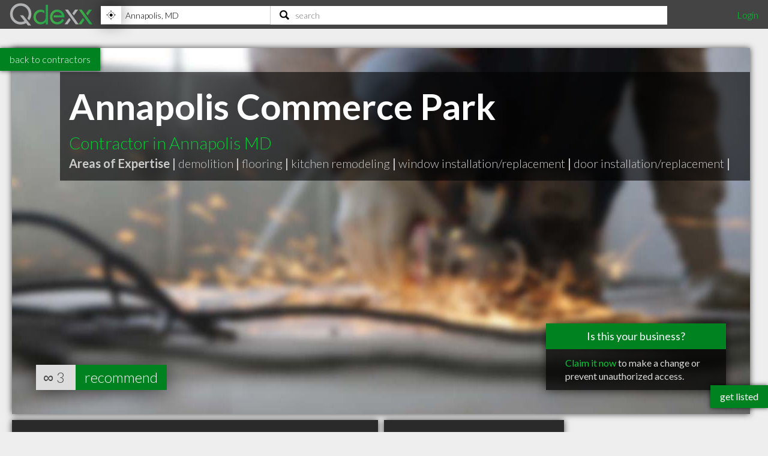

--- FILE ---
content_type: text/html; charset=utf-8
request_url: https://www.qdexx.com/US/GetRelatedInCategory/
body_size: 357
content:

    <div class="gridTitle">
        <h2>Other popular Contractors in Annapolis MD</h2>
    </div>
    <div class="relatedInSameCategory gridContainer">
        <ul>
                    <li class="tile relatedBp grid-item  " data-rowspan="1" data-colspan="1" data-id="1087213">
                        <a class="" href="/US/MD/Annapolis/Contractors/US-MD-Annapolis-Contractors-Architectural-Hardscapes-Inc">
                            <img class="lozad" src="https://cdn.qdexx.com/img/base/spacer.png" data-src="https://cdn.qdexx.com/img/businesses/stock/Contractors/2_sm.jpg" alt="Architectural Hardscapes Inc" />
                            <div class="tileOverlay">
                                <h3>Architectural Hardscapes Inc</h3>
                            </div>
                        </a>
                    </li>
                    <li class="tile relatedBp grid-item  " data-rowspan="1" data-colspan="1" data-id="1087231">
                        <a class="" href="/US/MD/Annapolis/Contractors/US-MD-Annapolis-Contractors-The-Sylmar-Corp">
                            <img class="lozad" src="https://cdn.qdexx.com/img/base/spacer.png" data-src="https://cdn.qdexx.com/img/businesses/stock/Contractors/16_sm.jpg" alt="The Sylmar Corp" />
                            <div class="tileOverlay">
                                <h3>The Sylmar Corp</h3>
                            </div>
                        </a>
                    </li>
                    <li class="tile relatedBp grid-item  " data-rowspan="1" data-colspan="1" data-id="1087284">
                        <a class="" href="/US/MD/Annapolis/Contractors/US-MD-Annapolis-Contractors-Aberdeen-Creek-Construction">
                            <img class="lozad" src="https://cdn.qdexx.com/img/base/spacer.png" data-src="https://cdn.qdexx.com/img/businesses/stock/Contractors/16_sm.jpg" alt="Aberdeen Creek Construction" />
                            <div class="tileOverlay">
                                <h3>Aberdeen Creek Construction</h3>
                            </div>
                        </a>
                    </li>
                    <li class="tile relatedBp grid-item  " data-rowspan="1" data-colspan="1" data-id="1087339">
                        <a class="" href="/US/MD/Annapolis/Contractors/US-MD-Annapolis-Contractors-Jcity-Solutions">
                            <img class="lozad" src="https://cdn.qdexx.com/img/base/spacer.png" data-src="https://cdn.qdexx.com/img/businesses/stock/Contractors/32_sm.jpg" alt="Jcity Solutions" />
                            <div class="tileOverlay">
                                <h3>Jcity Solutions</h3>
                            </div>
                        </a>
                    </li>
                    <li class="tile relatedBp grid-item  " data-rowspan="1" data-colspan="1" data-id="1087524">
                        <a class="" href="/US/MD/Annapolis/Contractors/US-MD-Annapolis-Contractors-David-Smallwood-Renovations">
                            <img class="lozad" src="https://cdn.qdexx.com/img/base/spacer.png" data-src="https://cdn.qdexx.com/img/businesses/stock/Contractors/31_sm.jpg" alt="David Smallwood Renovations" />
                            <div class="tileOverlay">
                                <h3>David Smallwood Renovations</h3>
                            </div>
                        </a>
                    </li>
                    <li class="tile relatedBp grid-item  " data-rowspan="1" data-colspan="1" data-id="1087643">
                        <a class="" href="/US/MD/Annapolis/Contractors/US-MD-Annapolis-Contractors-Altons-Roofing-Co">
                            <img class="lozad" src="https://cdn.qdexx.com/img/base/spacer.png" data-src="https://cdn.qdexx.com/img/businesses/stock/Contractors/31_sm.jpg" alt="Alton&#x27;s Roofing Co" />
                            <div class="tileOverlay">
                                <h3>Alton&#x27;s Roofing Co</h3>
                            </div>
                        </a>
                    </li>
                        <li class="tile ad grid-item " data-rowspan="1" data-colspan="1">
                            <ins class="adsbygoogle"
                                 style="display:inline-block;width:250px;height:250px"
                                 data-ad-client="ca-pub-5761471287224730"
                                 data-ad-slot="6447196008"></ins>
                        </li>
                    <li class="tile relatedBp grid-item  " data-rowspan="1" data-colspan="1" data-id="1087678">
                        <a class="" href="/US/MD/Annapolis/Contractors/US-MD-Annapolis-Contractors-Cj-Quill-and-Associates-Inc">
                            <img class="lozad" src="https://cdn.qdexx.com/img/base/spacer.png" data-src="https://cdn.qdexx.com/img/businesses/stock/Contractors/14_sm.jpg" alt="Cj Quill &amp; Associates Inc" />
                            <div class="tileOverlay">
                                <h3>Cj Quill &amp; Associates Inc</h3>
                            </div>
                        </a>
                    </li>
                    <li class="tile relatedBp grid-item  " data-rowspan="1" data-colspan="1" data-id="1092867">
                        <a class="" href="/US/MD/Annapolis/Contractors/US-MD-Annapolis-Contractors-Mullan-Contracting-Inc">
                            <img class="lozad" src="https://cdn.qdexx.com/img/base/spacer.png" data-src="https://cdn.qdexx.com/img/businesses/stock/Contractors/14_sm.jpg" alt="Mullan Contracting Inc" />
                            <div class="tileOverlay">
                                <h3>Mullan Contracting Inc</h3>
                            </div>
                        </a>
                    </li>
                    <li class="tile relatedBp grid-item  " data-rowspan="1" data-colspan="1" data-id="1092981">
                        <a class="" href="/US/MD/Annapolis/Contractors/US-MD-Annapolis-Contractors-Bridgeway-Homes">
                            <img class="lozad" src="https://cdn.qdexx.com/img/base/spacer.png" data-src="https://cdn.qdexx.com/img/businesses/stock/Contractors/32_sm.jpg" alt="Bridgeway Homes" />
                            <div class="tileOverlay">
                                <h3>Bridgeway Homes</h3>
                            </div>
                        </a>
                    </li>
        </ul>
    </div>



--- FILE ---
content_type: text/html; charset=utf-8
request_url: https://www.qdexx.com/US/GetRelatedInCity/
body_size: 308
content:

    <div class="gridTitle">
        <h2>Other professionals in Annapolis MD you might be interested in</h2>
    </div>
    <div class="relatedInSameCategory gridContainer">
        <ul>
                    <li class="tile relatedBp grid-item  " data-rowspan="1" data-colspan="1" data-id="1091697">
                        <a class="" href="/US/MD/Annapolis/Accountants/US-MD-Annapolis-Accountants-Leshner-and-Associates-Cpa">
                            <img class="lozad" src="https://cdn.qdexx.com/img/base/spacer.png" data-src="https://cdn.qdexx.com/img/businesses/stock/Accountants/20_sm.jpg" alt="Leshner &amp; Associates Cpa" />
                            <div class="tileOverlay">
                                <h3>Leshner &amp; Associates Cpa</h3>
                            </div>
                        </a>
                    </li>
                    <li class="tile relatedBp grid-item  " data-rowspan="1" data-colspan="1" data-id="1091810">
                        <a class="" href="/US/MD/Annapolis/Accountants/US-MD-Annapolis-Accountants-Kullman-and-Siebert">
                            <img class="lozad" src="https://cdn.qdexx.com/img/base/spacer.png" data-src="https://cdn.qdexx.com/img/businesses/stock/Accountants/12_sm.jpg" alt="Kullman &amp; Siebert" />
                            <div class="tileOverlay">
                                <h3>Kullman &amp; Siebert</h3>
                            </div>
                        </a>
                    </li>
                    <li class="tile relatedBp grid-item  " data-rowspan="1" data-colspan="1" data-id="1092374">
                        <a class="" href="/US/MD/Annapolis/Accountants/US-MD-Annapolis-Accountants-Menjivar-Motor">
                            <img class="lozad" src="https://cdn.qdexx.com/img/base/spacer.png" data-src="https://cdn.qdexx.com/img/businesses/stock/Accountants/21_sm.jpg" alt="Menjivar Motor" />
                            <div class="tileOverlay">
                                <h3>Menjivar Motor</h3>
                            </div>
                        </a>
                    </li>
                    <li class="tile relatedBp grid-item  " data-rowspan="1" data-colspan="1" data-id="1092789">
                        <a class="" href="/US/MD/Annapolis/Accountants/US-MD-Annapolis-Accountants-Pereira-and-Rice-PA">
                            <img class="lozad" src="https://cdn.qdexx.com/img/base/spacer.png" data-src="https://cdn.qdexx.com/img/businesses/stock/Accountants/15_sm.jpg" alt="Pereira &amp; Rice PA" />
                            <div class="tileOverlay">
                                <h3>Pereira &amp; Rice PA</h3>
                            </div>
                        </a>
                    </li>
                        <li class="tile ad grid-item" data-rowspan="1" data-colspan="1">
                            <ins class="adsbygoogle"
                                 style="display:inline-block;width:250px;height:250px"
                                 data-ad-client="ca-pub-5761471287224730"
                                 data-ad-slot="6447196008"></ins>
                        </li>
                    <li class="tile relatedBp grid-item  " data-rowspan="1" data-colspan="1" data-id="1092951">
                        <a class="" href="/US/MD/Annapolis/Accountants/US-MD-Annapolis-Accountants-Accounting-In-Annapolis-Services">
                            <img class="lozad" src="https://cdn.qdexx.com/img/base/spacer.png" data-src="https://cdn.qdexx.com/img/businesses/stock/Accountants/9_sm.jpg" alt="Accounting In Annapolis Services" />
                            <div class="tileOverlay">
                                <h3>Accounting In Annapolis Services</h3>
                            </div>
                        </a>
                    </li>
                    <li class="tile relatedBp grid-item  " data-rowspan="1" data-colspan="1" data-id="1092982">
                        <a class="" href="/US/MD/Annapolis/Accountants/US-MD-Annapolis-Accountants-Affordable-Accounting">
                            <img class="lozad" src="https://cdn.qdexx.com/img/base/spacer.png" data-src="https://cdn.qdexx.com/img/businesses/stock/Accountants/11_sm.jpg" alt="Affordable Accounting" />
                            <div class="tileOverlay">
                                <h3>Affordable Accounting</h3>
                            </div>
                        </a>
                    </li>
                    <li class="tile relatedBp grid-item  " data-rowspan="1" data-colspan="1" data-id="1093108">
                        <a class="" href="/US/MD/Annapolis/Accountants/US-MD-Annapolis-Accountants-Novotny-Larash-and-Grainger">
                            <img class="lozad" src="https://cdn.qdexx.com/img/base/spacer.png" data-src="https://cdn.qdexx.com/img/businesses/stock/Accountants/21_sm.jpg" alt="Novotny Larash &amp; Grainger" />
                            <div class="tileOverlay">
                                <h3>Novotny Larash &amp; Grainger</h3>
                            </div>
                        </a>
                    </li>
                    <li class="tile relatedBp grid-item  " data-rowspan="1" data-colspan="1" data-id="1093191">
                        <a class="" href="/US/MD/Annapolis/Accountants/US-MD-Annapolis-Accountants-Buckley-Mark-A-CPA-PC">
                            <img class="lozad" src="https://cdn.qdexx.com/img/base/spacer.png" data-src="https://cdn.qdexx.com/img/businesses/stock/Accountants/21_sm.jpg" alt="Buckley Mark A CPA PC" />
                            <div class="tileOverlay">
                                <h3>Buckley Mark A CPA PC</h3>
                            </div>
                        </a>
                    </li>
                    <li class="tile relatedBp grid-item  " data-rowspan="1" data-colspan="1" data-id="1093503">
                        <a class="" href="/US/MD/Annapolis/Accountants/US-MD-Annapolis-Accountants-Kathryn-M-Weber">
                            <img class="lozad" src="https://cdn.qdexx.com/img/base/spacer.png" data-src="https://cdn.qdexx.com/img/businesses/stock/Accountants/11_sm.jpg" alt="Kathryn M Weber" />
                            <div class="tileOverlay">
                                <h3>Kathryn M Weber</h3>
                            </div>
                        </a>
                    </li>
        </ul>
    </div>

